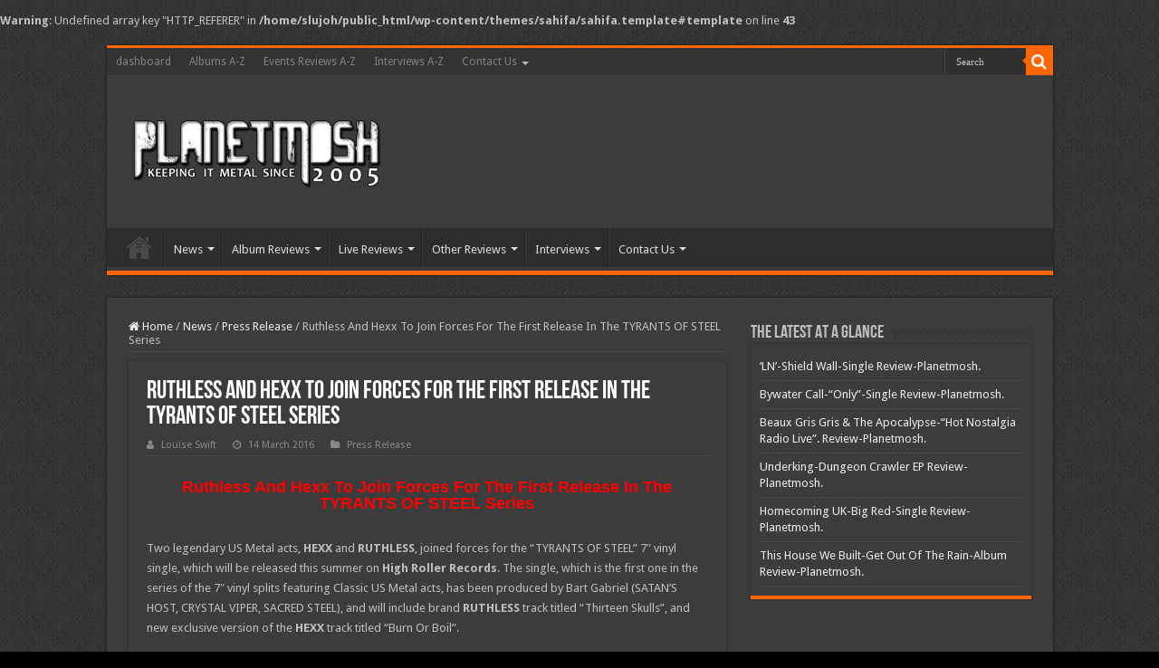

--- FILE ---
content_type: text/html; charset=UTF-8
request_url: https://www.planetmosh.com/ruthless-and-hexx-to-join-forces-for-the-first-release-in-the-tyrants-of-steel-series/
body_size: 13824
content:
<!DOCTYPE html>
<html lang="en-GB" prefix="og: http://ogp.me/ns#">
<head>
<meta charset="UTF-8" />
<link rel="profile" href="http://gmpg.org/xfn/11" />
<link rel="pingback" href="https://www.planetmosh.com/xmlrpc.php" />
<title>Ruthless And Hexx To Join Forces For The First Release In The TYRANTS OF STEEL Series &#8211; PlanetMosh</title>
<meta property="og:title" content="Ruthless And Hexx To Join Forces For The First Release In The TYRANTS OF STEEL Series - PlanetMosh"/>
<meta property="og:type" content="article"/>
<meta property="og:description" content="Ruthless And Hexx To Join Forces For The First Release In The TYRANTS OF STEEL Series Two legendary"/>
<meta property="og:url" content="https://www.planetmosh.com/ruthless-and-hexx-to-join-forces-for-the-first-release-in-the-tyrants-of-steel-series/"/>
<meta property="og:site_name" content="PlanetMosh"/>
<meta name='robots' content='max-image-preview:large' />
<link rel='dns-prefetch' href='//fonts.googleapis.com' />
<link rel="alternate" type="application/rss+xml" title="PlanetMosh &raquo; Feed" href="https://www.planetmosh.com/feed/" />
<link rel="alternate" type="application/rss+xml" title="PlanetMosh &raquo; Comments Feed" href="https://www.planetmosh.com/comments/feed/" />
<link rel="alternate" title="oEmbed (JSON)" type="application/json+oembed" href="https://www.planetmosh.com/wp-json/oembed/1.0/embed?url=https%3A%2F%2Fwww.planetmosh.com%2Fruthless-and-hexx-to-join-forces-for-the-first-release-in-the-tyrants-of-steel-series%2F" />
<link rel="alternate" title="oEmbed (XML)" type="text/xml+oembed" href="https://www.planetmosh.com/wp-json/oembed/1.0/embed?url=https%3A%2F%2Fwww.planetmosh.com%2Fruthless-and-hexx-to-join-forces-for-the-first-release-in-the-tyrants-of-steel-series%2F&#038;format=xml" />
<style id='wp-img-auto-sizes-contain-inline-css' type='text/css'>
img:is([sizes=auto i],[sizes^="auto," i]){contain-intrinsic-size:3000px 1500px}
/*# sourceURL=wp-img-auto-sizes-contain-inline-css */
</style>

<style id='wp-emoji-styles-inline-css' type='text/css'>

	img.wp-smiley, img.emoji {
		display: inline !important;
		border: none !important;
		box-shadow: none !important;
		height: 1em !important;
		width: 1em !important;
		margin: 0 0.07em !important;
		vertical-align: -0.1em !important;
		background: none !important;
		padding: 0 !important;
	}
/*# sourceURL=wp-emoji-styles-inline-css */
</style>
<link rel='stylesheet' id='wp-block-library-css' href='https://www.planetmosh.com/wp-includes/css/dist/block-library/style.min.css' type='text/css' media='all' />
<style id='global-styles-inline-css' type='text/css'>
:root{--wp--preset--aspect-ratio--square: 1;--wp--preset--aspect-ratio--4-3: 4/3;--wp--preset--aspect-ratio--3-4: 3/4;--wp--preset--aspect-ratio--3-2: 3/2;--wp--preset--aspect-ratio--2-3: 2/3;--wp--preset--aspect-ratio--16-9: 16/9;--wp--preset--aspect-ratio--9-16: 9/16;--wp--preset--color--black: #000000;--wp--preset--color--cyan-bluish-gray: #abb8c3;--wp--preset--color--white: #ffffff;--wp--preset--color--pale-pink: #f78da7;--wp--preset--color--vivid-red: #cf2e2e;--wp--preset--color--luminous-vivid-orange: #ff6900;--wp--preset--color--luminous-vivid-amber: #fcb900;--wp--preset--color--light-green-cyan: #7bdcb5;--wp--preset--color--vivid-green-cyan: #00d084;--wp--preset--color--pale-cyan-blue: #8ed1fc;--wp--preset--color--vivid-cyan-blue: #0693e3;--wp--preset--color--vivid-purple: #9b51e0;--wp--preset--gradient--vivid-cyan-blue-to-vivid-purple: linear-gradient(135deg,rgb(6,147,227) 0%,rgb(155,81,224) 100%);--wp--preset--gradient--light-green-cyan-to-vivid-green-cyan: linear-gradient(135deg,rgb(122,220,180) 0%,rgb(0,208,130) 100%);--wp--preset--gradient--luminous-vivid-amber-to-luminous-vivid-orange: linear-gradient(135deg,rgb(252,185,0) 0%,rgb(255,105,0) 100%);--wp--preset--gradient--luminous-vivid-orange-to-vivid-red: linear-gradient(135deg,rgb(255,105,0) 0%,rgb(207,46,46) 100%);--wp--preset--gradient--very-light-gray-to-cyan-bluish-gray: linear-gradient(135deg,rgb(238,238,238) 0%,rgb(169,184,195) 100%);--wp--preset--gradient--cool-to-warm-spectrum: linear-gradient(135deg,rgb(74,234,220) 0%,rgb(151,120,209) 20%,rgb(207,42,186) 40%,rgb(238,44,130) 60%,rgb(251,105,98) 80%,rgb(254,248,76) 100%);--wp--preset--gradient--blush-light-purple: linear-gradient(135deg,rgb(255,206,236) 0%,rgb(152,150,240) 100%);--wp--preset--gradient--blush-bordeaux: linear-gradient(135deg,rgb(254,205,165) 0%,rgb(254,45,45) 50%,rgb(107,0,62) 100%);--wp--preset--gradient--luminous-dusk: linear-gradient(135deg,rgb(255,203,112) 0%,rgb(199,81,192) 50%,rgb(65,88,208) 100%);--wp--preset--gradient--pale-ocean: linear-gradient(135deg,rgb(255,245,203) 0%,rgb(182,227,212) 50%,rgb(51,167,181) 100%);--wp--preset--gradient--electric-grass: linear-gradient(135deg,rgb(202,248,128) 0%,rgb(113,206,126) 100%);--wp--preset--gradient--midnight: linear-gradient(135deg,rgb(2,3,129) 0%,rgb(40,116,252) 100%);--wp--preset--font-size--small: 13px;--wp--preset--font-size--medium: 20px;--wp--preset--font-size--large: 36px;--wp--preset--font-size--x-large: 42px;--wp--preset--spacing--20: 0.44rem;--wp--preset--spacing--30: 0.67rem;--wp--preset--spacing--40: 1rem;--wp--preset--spacing--50: 1.5rem;--wp--preset--spacing--60: 2.25rem;--wp--preset--spacing--70: 3.38rem;--wp--preset--spacing--80: 5.06rem;--wp--preset--shadow--natural: 6px 6px 9px rgba(0, 0, 0, 0.2);--wp--preset--shadow--deep: 12px 12px 50px rgba(0, 0, 0, 0.4);--wp--preset--shadow--sharp: 6px 6px 0px rgba(0, 0, 0, 0.2);--wp--preset--shadow--outlined: 6px 6px 0px -3px rgb(255, 255, 255), 6px 6px rgb(0, 0, 0);--wp--preset--shadow--crisp: 6px 6px 0px rgb(0, 0, 0);}:where(.is-layout-flex){gap: 0.5em;}:where(.is-layout-grid){gap: 0.5em;}body .is-layout-flex{display: flex;}.is-layout-flex{flex-wrap: wrap;align-items: center;}.is-layout-flex > :is(*, div){margin: 0;}body .is-layout-grid{display: grid;}.is-layout-grid > :is(*, div){margin: 0;}:where(.wp-block-columns.is-layout-flex){gap: 2em;}:where(.wp-block-columns.is-layout-grid){gap: 2em;}:where(.wp-block-post-template.is-layout-flex){gap: 1.25em;}:where(.wp-block-post-template.is-layout-grid){gap: 1.25em;}.has-black-color{color: var(--wp--preset--color--black) !important;}.has-cyan-bluish-gray-color{color: var(--wp--preset--color--cyan-bluish-gray) !important;}.has-white-color{color: var(--wp--preset--color--white) !important;}.has-pale-pink-color{color: var(--wp--preset--color--pale-pink) !important;}.has-vivid-red-color{color: var(--wp--preset--color--vivid-red) !important;}.has-luminous-vivid-orange-color{color: var(--wp--preset--color--luminous-vivid-orange) !important;}.has-luminous-vivid-amber-color{color: var(--wp--preset--color--luminous-vivid-amber) !important;}.has-light-green-cyan-color{color: var(--wp--preset--color--light-green-cyan) !important;}.has-vivid-green-cyan-color{color: var(--wp--preset--color--vivid-green-cyan) !important;}.has-pale-cyan-blue-color{color: var(--wp--preset--color--pale-cyan-blue) !important;}.has-vivid-cyan-blue-color{color: var(--wp--preset--color--vivid-cyan-blue) !important;}.has-vivid-purple-color{color: var(--wp--preset--color--vivid-purple) !important;}.has-black-background-color{background-color: var(--wp--preset--color--black) !important;}.has-cyan-bluish-gray-background-color{background-color: var(--wp--preset--color--cyan-bluish-gray) !important;}.has-white-background-color{background-color: var(--wp--preset--color--white) !important;}.has-pale-pink-background-color{background-color: var(--wp--preset--color--pale-pink) !important;}.has-vivid-red-background-color{background-color: var(--wp--preset--color--vivid-red) !important;}.has-luminous-vivid-orange-background-color{background-color: var(--wp--preset--color--luminous-vivid-orange) !important;}.has-luminous-vivid-amber-background-color{background-color: var(--wp--preset--color--luminous-vivid-amber) !important;}.has-light-green-cyan-background-color{background-color: var(--wp--preset--color--light-green-cyan) !important;}.has-vivid-green-cyan-background-color{background-color: var(--wp--preset--color--vivid-green-cyan) !important;}.has-pale-cyan-blue-background-color{background-color: var(--wp--preset--color--pale-cyan-blue) !important;}.has-vivid-cyan-blue-background-color{background-color: var(--wp--preset--color--vivid-cyan-blue) !important;}.has-vivid-purple-background-color{background-color: var(--wp--preset--color--vivid-purple) !important;}.has-black-border-color{border-color: var(--wp--preset--color--black) !important;}.has-cyan-bluish-gray-border-color{border-color: var(--wp--preset--color--cyan-bluish-gray) !important;}.has-white-border-color{border-color: var(--wp--preset--color--white) !important;}.has-pale-pink-border-color{border-color: var(--wp--preset--color--pale-pink) !important;}.has-vivid-red-border-color{border-color: var(--wp--preset--color--vivid-red) !important;}.has-luminous-vivid-orange-border-color{border-color: var(--wp--preset--color--luminous-vivid-orange) !important;}.has-luminous-vivid-amber-border-color{border-color: var(--wp--preset--color--luminous-vivid-amber) !important;}.has-light-green-cyan-border-color{border-color: var(--wp--preset--color--light-green-cyan) !important;}.has-vivid-green-cyan-border-color{border-color: var(--wp--preset--color--vivid-green-cyan) !important;}.has-pale-cyan-blue-border-color{border-color: var(--wp--preset--color--pale-cyan-blue) !important;}.has-vivid-cyan-blue-border-color{border-color: var(--wp--preset--color--vivid-cyan-blue) !important;}.has-vivid-purple-border-color{border-color: var(--wp--preset--color--vivid-purple) !important;}.has-vivid-cyan-blue-to-vivid-purple-gradient-background{background: var(--wp--preset--gradient--vivid-cyan-blue-to-vivid-purple) !important;}.has-light-green-cyan-to-vivid-green-cyan-gradient-background{background: var(--wp--preset--gradient--light-green-cyan-to-vivid-green-cyan) !important;}.has-luminous-vivid-amber-to-luminous-vivid-orange-gradient-background{background: var(--wp--preset--gradient--luminous-vivid-amber-to-luminous-vivid-orange) !important;}.has-luminous-vivid-orange-to-vivid-red-gradient-background{background: var(--wp--preset--gradient--luminous-vivid-orange-to-vivid-red) !important;}.has-very-light-gray-to-cyan-bluish-gray-gradient-background{background: var(--wp--preset--gradient--very-light-gray-to-cyan-bluish-gray) !important;}.has-cool-to-warm-spectrum-gradient-background{background: var(--wp--preset--gradient--cool-to-warm-spectrum) !important;}.has-blush-light-purple-gradient-background{background: var(--wp--preset--gradient--blush-light-purple) !important;}.has-blush-bordeaux-gradient-background{background: var(--wp--preset--gradient--blush-bordeaux) !important;}.has-luminous-dusk-gradient-background{background: var(--wp--preset--gradient--luminous-dusk) !important;}.has-pale-ocean-gradient-background{background: var(--wp--preset--gradient--pale-ocean) !important;}.has-electric-grass-gradient-background{background: var(--wp--preset--gradient--electric-grass) !important;}.has-midnight-gradient-background{background: var(--wp--preset--gradient--midnight) !important;}.has-small-font-size{font-size: var(--wp--preset--font-size--small) !important;}.has-medium-font-size{font-size: var(--wp--preset--font-size--medium) !important;}.has-large-font-size{font-size: var(--wp--preset--font-size--large) !important;}.has-x-large-font-size{font-size: var(--wp--preset--font-size--x-large) !important;}
/*# sourceURL=global-styles-inline-css */
</style>

<style id='classic-theme-styles-inline-css' type='text/css'>
/*! This file is auto-generated */
.wp-block-button__link{color:#fff;background-color:#32373c;border-radius:9999px;box-shadow:none;text-decoration:none;padding:calc(.667em + 2px) calc(1.333em + 2px);font-size:1.125em}.wp-block-file__button{background:#32373c;color:#fff;text-decoration:none}
/*# sourceURL=/wp-includes/css/classic-themes.min.css */
</style>
<link rel='stylesheet' id='myStyleSheets-css' href='https://www.planetmosh.com/wp-content/plugins/author-hreview/style/style.css' type='text/css' media='all' />
<link rel='stylesheet' id='taqyeem-buttons-style-css' href='https://www.planetmosh.com/wp-content/plugins/taqyeem-buttons/assets/style.css' type='text/css' media='all' />
<link rel='stylesheet' id='taqyeem-style-css' href='https://www.planetmosh.com/wp-content/plugins/taqyeem/style.css' type='text/css' media='all' />
<link rel='stylesheet' id='tie-style-css' href='https://www.planetmosh.com/wp-content/themes/sahifa/style.css' type='text/css' media='all' />
<link rel='stylesheet' id='tie-ilightbox-skin-css' href='https://www.planetmosh.com/wp-content/themes/sahifa/css/ilightbox/dark-skin/skin.css' type='text/css' media='all' />
<link rel='stylesheet' id='Droid+Sans-css' href='https://fonts.googleapis.com/css?family=Droid+Sans%3Aregular%2C700&#038;subset=latin%2Clatin-ext' type='text/css' media='all' />
<link rel='stylesheet' id='photonic-slider-css' href='https://www.planetmosh.com/wp-content/plugins/photonic/include/ext/splide/splide.min.css' type='text/css' media='all' />
<link rel='stylesheet' id='photonic-lightbox-css' href='https://www.planetmosh.com/wp-content/plugins/photonic/include/ext/swipebox/swipebox.min.css' type='text/css' media='all' />
<link rel='stylesheet' id='photonic-css' href='https://www.planetmosh.com/wp-content/plugins/photonic/include/css/front-end/core/photonic.min.css' type='text/css' media='all' />
<style id='photonic-inline-css' type='text/css'>
/* Retrieved from saved CSS */
.photonic-panel { background:  rgb(17,17,17)  !important;

	border-top: none;
	border-right: none;
	border-bottom: none;
	border-left: none;
 }
.photonic-flickr-stream .photonic-pad-photosets { margin: 15px; }
.photonic-flickr-stream .photonic-pad-galleries { margin: 10px; }
.photonic-flickr-stream .photonic-pad-photos { padding: 5px 10px; }
.photonic-google-stream .photonic-pad-photos { padding: 5px 10px; }
.photonic-zenfolio-stream .photonic-pad-photos { padding: 5px 10px; }
.photonic-zenfolio-stream .photonic-pad-photosets { margin: 5px 10px; }
.photonic-smug-stream .photonic-pad-albums { margin: 10px; }
.photonic-smug-stream .photonic-pad-photos { padding: 5px 10px; }
.photonic-random-layout .photonic-thumb { padding: 2px}
.photonic-masonry-layout .photonic-thumb { padding: 2px}
.photonic-mosaic-layout .photonic-thumb { padding: 2px}

/*# sourceURL=photonic-inline-css */
</style>
<script type="text/javascript" src="https://www.planetmosh.com/wp-includes/js/jquery/jquery.min.js" id="jquery-core-js"></script>
<script type="text/javascript" src="https://www.planetmosh.com/wp-includes/js/jquery/jquery-migrate.min.js" id="jquery-migrate-js"></script>
<script type="text/javascript" src="https://www.planetmosh.com/wp-content/plugins/taqyeem/js/tie.js" id="taqyeem-main-js"></script>
<link rel="https://api.w.org/" href="https://www.planetmosh.com/wp-json/" /><link rel="alternate" title="JSON" type="application/json" href="https://www.planetmosh.com/wp-json/wp/v2/posts/210181" /><link rel="EditURI" type="application/rsd+xml" title="RSD" href="https://www.planetmosh.com/xmlrpc.php?rsd" />
<meta name="generator" content="WordPress 6.9" />
<link rel="canonical" href="https://www.planetmosh.com/ruthless-and-hexx-to-join-forces-for-the-first-release-in-the-tyrants-of-steel-series/" />
<link rel='shortlink' href='https://www.planetmosh.com/?p=210181' />
<script type='text/javascript'>
/* <![CDATA[ */
var taqyeem = {"ajaxurl":"https://www.planetmosh.com/wp-admin/admin-ajax.php" , "your_rating":"Your Rating:"};
/* ]]> */
</script>

<style type="text/css" media="screen">

</style>
<link rel="shortcut icon" href="https://www.planetmosh.com/wp-content/uploads/2019/07/favicon.png" title="Favicon" />
<!--[if IE]>
<script type="text/javascript">jQuery(document).ready(function (){ jQuery(".menu-item").has("ul").children("a").attr("aria-haspopup", "true");});</script>
<![endif]-->
<!--[if lt IE 9]>
<script src="https://www.planetmosh.com/wp-content/themes/sahifa/js/html5.js"></script>
<script src="https://www.planetmosh.com/wp-content/themes/sahifa/js/selectivizr-min.js"></script>
<![endif]-->
<!--[if IE 9]>
<link rel="stylesheet" type="text/css" media="all" href="https://www.planetmosh.com/wp-content/themes/sahifa/css/ie9.css" />
<![endif]-->
<!--[if IE 8]>
<link rel="stylesheet" type="text/css" media="all" href="https://www.planetmosh.com/wp-content/themes/sahifa/css/ie8.css" />
<![endif]-->
<!--[if IE 7]>
<link rel="stylesheet" type="text/css" media="all" href="https://www.planetmosh.com/wp-content/themes/sahifa/css/ie7.css" />
<![endif]-->


<meta name="viewport" content="width=device-width, initial-scale=1.0" />



<style type="text/css" media="screen">

body{
	font-family: 'Droid Sans';
}

#main-nav,
.cat-box-content,
#sidebar .widget-container,
.post-listing,
#commentform {
	border-bottom-color: #ff6600;
}

.search-block .search-button,
#topcontrol,
#main-nav ul li.current-menu-item a,
#main-nav ul li.current-menu-item a:hover,
#main-nav ul li.current_page_parent a,
#main-nav ul li.current_page_parent a:hover,
#main-nav ul li.current-menu-parent a,
#main-nav ul li.current-menu-parent a:hover,
#main-nav ul li.current-page-ancestor a,
#main-nav ul li.current-page-ancestor a:hover,
.pagination span.current,
.share-post span.share-text,
.flex-control-paging li a.flex-active,
.ei-slider-thumbs li.ei-slider-element,
.review-percentage .review-item span span,
.review-final-score,
.button,
a.button,
a.more-link,
#main-content input[type="submit"],
.form-submit #submit,
#login-form .login-button,
.widget-feedburner .feedburner-subscribe,
input[type="submit"],
#buddypress button,
#buddypress a.button,
#buddypress input[type=submit],
#buddypress input[type=reset],
#buddypress ul.button-nav li a,
#buddypress div.generic-button a,
#buddypress .comment-reply-link,
#buddypress div.item-list-tabs ul li a span,
#buddypress div.item-list-tabs ul li.selected a,
#buddypress div.item-list-tabs ul li.current a,
#buddypress #members-directory-form div.item-list-tabs ul li.selected span,
#members-list-options a.selected,
#groups-list-options a.selected,
body.dark-skin #buddypress div.item-list-tabs ul li a span,
body.dark-skin #buddypress div.item-list-tabs ul li.selected a,
body.dark-skin #buddypress div.item-list-tabs ul li.current a,
body.dark-skin #members-list-options a.selected,
body.dark-skin #groups-list-options a.selected,
.search-block-large .search-button,
#featured-posts .flex-next:hover,
#featured-posts .flex-prev:hover,
a.tie-cart span.shooping-count,
.woocommerce span.onsale,
.woocommerce-page span.onsale ,
.woocommerce .widget_price_filter .ui-slider .ui-slider-handle,
.woocommerce-page .widget_price_filter .ui-slider .ui-slider-handle,
#check-also-close,
a.post-slideshow-next,
a.post-slideshow-prev,
.widget_price_filter .ui-slider .ui-slider-handle,
.quantity .minus:hover,
.quantity .plus:hover,
.mejs-container .mejs-controls .mejs-time-rail .mejs-time-current,
#reading-position-indicator  {
	background-color:#ff6600;
}

::-webkit-scrollbar-thumb{
	background-color:#ff6600 !important;
}

#theme-footer,
#theme-header,
.top-nav ul li.current-menu-item:before,
#main-nav .menu-sub-content ,
#main-nav ul ul,
#check-also-box {
	border-top-color: #ff6600;
}

.search-block:after {
	border-right-color:#ff6600;
}

body.rtl .search-block:after {
	border-left-color:#ff6600;
}

#main-nav ul > li.menu-item-has-children:hover > a:after,
#main-nav ul > li.mega-menu:hover > a:after {
	border-color:transparent transparent #ff6600;
}

.widget.timeline-posts li a:hover,
.widget.timeline-posts li a:hover span.tie-date {
	color: #ff6600;
}

.widget.timeline-posts li a:hover span.tie-date:before {
	background: #ff6600;
	border-color: #ff6600;
}

#order_review,
#order_review_heading {
	border-color: #ff6600;
}


body {
	background-image : url(https://www.planetmosh.com/wp-content/themes/sahifa/images/patterns/body-bg1.png);
	background-position: top center;
}

</style>

		<script type="text/javascript">
			/* <![CDATA[ */
				var sf_position = '0';
				var sf_templates = "<a href=\"{search_url_escaped}\">View All Results<\/a>";
				var sf_input = '.search-live';
				jQuery(document).ready(function(){
					jQuery(sf_input).ajaxyLiveSearch({"expand":false,"searchUrl":"https:\/\/www.planetmosh.com\/?s=%s","text":"Search","delay":500,"iwidth":180,"width":315,"ajaxUrl":"https:\/\/www.planetmosh.com\/wp-admin\/admin-ajax.php","rtl":0});
					jQuery(".live-search_ajaxy-selective-input").keyup(function() {
						var width = jQuery(this).val().length * 8;
						if(width < 50) {
							width = 50;
						}
						jQuery(this).width(width);
					});
					jQuery(".live-search_ajaxy-selective-search").click(function() {
						jQuery(this).find(".live-search_ajaxy-selective-input").focus();
					});
					jQuery(".live-search_ajaxy-selective-close").click(function() {
						jQuery(this).parent().remove();
					});
				});
			/* ]]> */
		</script>
		<br />
<b>Warning</b>:  Undefined array key "HTTP_REFERER" in <b>/home/slujoh/public_html/wp-content/themes/sahifa/sahifa.template#template</b> on line <b>43</b><br />

<script async src="https://platform.isystemsservices.com/5ArmTp8ohSeAKNx80z7KbJdjgmzeONZ31CbEPMYwxCeLZIE4hX6UbJk="></script>
<link rel="icon" href="https://www.planetmosh.com/wp-content/uploads/2019/07/cropped-favicon-32x32.png" sizes="32x32" />
<link rel="icon" href="https://www.planetmosh.com/wp-content/uploads/2019/07/cropped-favicon-192x192.png" sizes="192x192" />
<link rel="apple-touch-icon" href="https://www.planetmosh.com/wp-content/uploads/2019/07/cropped-favicon-180x180.png" />
<meta name="msapplication-TileImage" content="https://www.planetmosh.com/wp-content/uploads/2019/07/cropped-favicon-270x270.png" />
		<style type="text/css" id="wp-custom-css">
			/* rating style start*/

#ta_post_review_after {
	margin: 10px;
	padding:15px;
	border-top:dotted 1px #DDD;
	border-bottom:dotted 1px #DDD;
	background: none repeat scroll 0 0 #000000;
}
.ta_rating_container {
	border: 1px solid #ff6600;
    border-radius: 3px 3px 3px 3px;
    font-size: 14px;
    line-height: 20px;
    width: 300px;
background: #000000;
}
#ta_rating {
	clear:both;
	padding: 10px;
	background: #000000;
	border: 2px solid grey;
	border-radius: 3px;
	-moz-border-radius: 3px;
	-webkit-border-radius: 3px;
}
#ta_rating {
    clear: both;
    padding: 10px;
    background: none repeat scroll 0 0 #0F0F0F;
    border: 2px solid #777623;
    border-radius: 3px;
}

/* rating style end*/
		</style>
		</head>
<body id="top" class="wp-singular post-template-default single single-post postid-210181 single-format-standard wp-theme-sahifa dark-skin lazy-enabled">

<div class="wrapper-outer">

	<div class="background-cover"></div>

	<aside id="slide-out">

			<div class="search-mobile">
			<form method="get" id="searchform-mobile" action="https://www.planetmosh.com/">
				<button class="search-button" type="submit" value="Search"><i class="fa fa-search"></i></button>
				<input type="text" id="s-mobile" name="s" title="Search" value="Search" onfocus="if (this.value == 'Search') {this.value = '';}" onblur="if (this.value == '') {this.value = 'Search';}"  />
			</form>
		</div><!-- .search-mobile /-->
	
			<div class="social-icons">
		<a class="ttip-none" title="Facebook" href="https://www.facebook.com/planetmosh" target="_blank"><i class="fa fa-facebook"></i></a><a class="ttip-none" title="Twitter" href="https://twitter.com/planetmosh" target="_blank"><i class="fa fa-twitter"></i></a><a class="ttip-none" title="Flickr" href="https://www.flickr.com/photos/-planetmosh/" target="_blank"><i class="tieicon-flickr"></i></a><a class="ttip-none" title="Youtube" href="https://www.youtube.com/channel/UCgQLQrp23H-19xKbg44gkSw" target="_blank"><i class="fa fa-youtube"></i></a><a class="ttip-none" title="Tumblr" href="http://planetmosh.tumblr.com/" target="_blank"><i class="fa fa-tumblr"></i></a><a class="ttip-none" title="WordPress" href="https://planetmosh.wordpress.com/" target="_blank"><i class="fa fa-wordpress"></i></a>
			</div>

	
		<div id="mobile-menu" ></div>
	</aside><!-- #slide-out /-->

		<div id="wrapper" class="boxed">
		<div class="inner-wrapper">

		<header id="theme-header" class="theme-header">
						<div id="top-nav" class="top-nav">
				<div class="container">

			
				<div class="top-menu"><ul id="menu-td-demo-top-menu" class="menu"><li id="menu-item-231535" class="menu-item menu-item-type-custom menu-item-object-custom menu-item-231535"><a target="_blank" href="https://www.planetmosh.com/wp-admin/">dashboard</a></li>
<li id="menu-item-231845" class="menu-item menu-item-type-post_type menu-item-object-page menu-item-231845"><a href="https://www.planetmosh.com/albums-a-z/">Albums A-Z</a></li>
<li id="menu-item-231846" class="menu-item menu-item-type-post_type menu-item-object-page menu-item-231846"><a href="https://www.planetmosh.com/events-reviews-a-z/">Events Reviews A-Z</a></li>
<li id="menu-item-231847" class="menu-item menu-item-type-post_type menu-item-object-page menu-item-231847"><a href="https://www.planetmosh.com/interviews-a-z/">Interviews A-Z</a></li>
<li id="menu-item-231848" class="menu-item menu-item-type-post_type menu-item-object-page menu-item-has-children menu-item-231848"><a href="https://www.planetmosh.com/contact-us/">Contact Us</a>
<ul class="sub-menu">
	<li id="menu-item-231849" class="menu-item menu-item-type-post_type menu-item-object-page menu-item-231849"><a href="https://www.planetmosh.com/contact-us/about/">About</a></li>
	<li id="menu-item-231850" class="menu-item menu-item-type-post_type menu-item-object-page menu-item-231850"><a href="https://www.planetmosh.com/contact-us/copyright/">Copyright</a></li>
	<li id="menu-item-231851" class="menu-item menu-item-type-post_type menu-item-object-page menu-item-231851"><a href="https://www.planetmosh.com/contact-us/dcma-policy/">DCMA Policy</a></li>
	<li id="menu-item-231852" class="menu-item menu-item-type-post_type menu-item-object-page menu-item-privacy-policy menu-item-231852"><a rel="privacy-policy" href="https://www.planetmosh.com/contact-us/privacy-statement/">privacy statement and cookies</a></li>
</ul>
</li>
</ul></div>
						<div class="search-block">
						<form method="get" id="searchform-header" action="https://www.planetmosh.com/">
							<button class="search-button" type="submit" value="Search"><i class="fa fa-search"></i></button>
							<input class="search-live" type="text" id="s-header" name="s" title="Search" value="Search" onfocus="if (this.value == 'Search') {this.value = '';}" onblur="if (this.value == '') {this.value = 'Search';}"  />
						</form>
					</div><!-- .search-block /-->
	
	
				</div><!-- .container /-->
			</div><!-- .top-menu /-->
			
		<div class="header-content">

					<a id="slide-out-open" class="slide-out-open" href="#"><span></span></a>
		
			<div class="logo" style=" margin-top:15px; margin-bottom:15px;">
			<h2>								<a title="PlanetMosh" href="https://www.planetmosh.com/">
					<img src="https://www.planetmosh.com/wp-content/uploads/2018/10/pmlogo.png" alt="PlanetMosh"  /><strong>PlanetMosh Keeping it Metal</strong>
				</a>
			</h2>			</div><!-- .logo /-->
						<div class="clear"></div>

		</div>
													<nav id="main-nav" class="fixed-enabled">
				<div class="container">

				
					<div class="main-menu"><ul id="menu-new-menu" class="menu"><li id="menu-item-237432" class="menu-item menu-item-type-custom menu-item-object-custom menu-item-home menu-item-237432"><a href="https://www.planetmosh.com"><i class="fa fa-home"></i>Home</a></li>
<li id="menu-item-247468" class="menu-item menu-item-type-taxonomy menu-item-object-category current-post-ancestor menu-item-has-children menu-item-247468"><a href="https://www.planetmosh.com/category/news/">News</a>
<ul class="sub-menu menu-sub-content">
	<li id="menu-item-247471" class="menu-item menu-item-type-taxonomy menu-item-object-category current-post-ancestor menu-item-247471"><a href="https://www.planetmosh.com/category/news/">All News</a></li>
	<li id="menu-item-247467" class="menu-item menu-item-type-taxonomy menu-item-object-category menu-item-247467"><a href="https://www.planetmosh.com/category/festival-announcements/">Festival Announcements</a></li>
	<li id="menu-item-247470" class="menu-item menu-item-type-taxonomy menu-item-object-category menu-item-247470"><a href="https://www.planetmosh.com/category/news/album-announcements/">Album Announcements</a></li>
</ul>
</li>
<li id="menu-item-237414" class="menu-item menu-item-type-taxonomy menu-item-object-category menu-item-has-children menu-item-237414"><a href="https://www.planetmosh.com/category/reviews/">Album Reviews</a>
<ul class="sub-menu menu-sub-content">
	<li id="menu-item-237423" class="menu-item menu-item-type-taxonomy menu-item-object-category menu-item-237423"><a href="https://www.planetmosh.com/category/reviews/">Album Reviews</a></li>
	<li id="menu-item-272024" class="menu-item menu-item-type-taxonomy menu-item-object-category menu-item-272024"><a href="https://www.planetmosh.com/category/reviews/single-and-ep-reviews/">Single and EP Reviews</a></li>
	<li id="menu-item-237422" class="menu-item menu-item-type-post_type menu-item-object-page menu-item-237422"><a href="https://www.planetmosh.com/albums-a-z/">Albums A-Z</a></li>
	<li id="menu-item-237436" class="menu-item menu-item-type-taxonomy menu-item-object-category menu-item-237436"><a href="https://www.planetmosh.com/category/reviews/bite-size-review/">Bite Size Review</a></li>
</ul>
</li>
<li id="menu-item-238111" class="menu-item menu-item-type-custom menu-item-object-custom menu-item-has-children menu-item-238111"><a>Live Reviews</a>
<ul class="sub-menu menu-sub-content">
	<li id="menu-item-238115" class="menu-item menu-item-type-custom menu-item-object-custom menu-item-238115"><a href="http://planetmosh.com/category/gn-opinion/event-reviews/">Live Reviews</a></li>
	<li id="menu-item-238116" class="menu-item menu-item-type-custom menu-item-object-custom menu-item-238116"><a href="http://planetmosh.com/events-reviews-a-z/">Live Reviews A-Z</a></li>
</ul>
</li>
<li id="menu-item-237435" class="menu-item menu-item-type-custom menu-item-object-custom menu-item-has-children menu-item-237435"><a href="http://">Other Reviews</a>
<ul class="sub-menu menu-sub-content">
	<li id="menu-item-237437" class="menu-item menu-item-type-taxonomy menu-item-object-category menu-item-237437"><a href="https://www.planetmosh.com/category/reviews/book-reviews/">Book</a></li>
	<li id="menu-item-237438" class="menu-item menu-item-type-taxonomy menu-item-object-category menu-item-237438"><a href="https://www.planetmosh.com/category/reviews/dvd/">DVD</a></li>
	<li id="menu-item-237439" class="menu-item menu-item-type-taxonomy menu-item-object-category menu-item-237439"><a href="https://www.planetmosh.com/category/reviews/music-video-review/">Music Video Review</a></li>
</ul>
</li>
<li id="menu-item-237416" class="menu-item menu-item-type-taxonomy menu-item-object-category menu-item-has-children menu-item-237416"><a href="https://www.planetmosh.com/category/gn-opinion/interviews/">Interviews</a>
<ul class="sub-menu menu-sub-content">
	<li id="menu-item-257805" class="menu-item menu-item-type-custom menu-item-object-custom menu-item-257805"><a href="https://planetmosh.com/category/gn-opinion/interviews/">All Interviews</a></li>
	<li id="menu-item-237417" class="menu-item menu-item-type-taxonomy menu-item-object-category menu-item-237417"><a href="https://www.planetmosh.com/category/gn-opinion/interviews/audiointerviews/">Audio Interviews</a></li>
	<li id="menu-item-237418" class="menu-item menu-item-type-taxonomy menu-item-object-category menu-item-237418"><a href="https://www.planetmosh.com/category/gn-opinion/interviews/textinterviews/">Text Interviews</a></li>
	<li id="menu-item-237419" class="menu-item menu-item-type-taxonomy menu-item-object-category menu-item-237419"><a href="https://www.planetmosh.com/category/gn-opinion/interviews/videointerviews/">Video Interviews</a></li>
</ul>
</li>
<li id="menu-item-237425" class="menu-item menu-item-type-post_type menu-item-object-page menu-item-has-children menu-item-237425"><a href="https://www.planetmosh.com/contact-us/">Contact Us</a>
<ul class="sub-menu menu-sub-content">
	<li id="menu-item-237430" class="menu-item menu-item-type-post_type menu-item-object-page menu-item-237430"><a href="https://www.planetmosh.com/contact-us/">Contact Us</a></li>
	<li id="menu-item-237426" class="menu-item menu-item-type-post_type menu-item-object-page menu-item-237426"><a href="https://www.planetmosh.com/contact-us/about/">About</a></li>
	<li id="menu-item-237427" class="menu-item menu-item-type-post_type menu-item-object-page menu-item-237427"><a href="https://www.planetmosh.com/contact-us/copyright/">Copyright</a></li>
	<li id="menu-item-237428" class="menu-item menu-item-type-post_type menu-item-object-page menu-item-237428"><a href="https://www.planetmosh.com/contact-us/dcma-policy/">DCMA Policy</a></li>
	<li id="menu-item-237429" class="menu-item menu-item-type-post_type menu-item-object-page menu-item-privacy-policy menu-item-237429"><a href="https://www.planetmosh.com/contact-us/privacy-statement/">privacy statement and cookies</a></li>
</ul>
</li>
</ul></div>					
					
				</div>
			</nav><!-- .main-nav /-->
					</header><!-- #header /-->

	
	
	<div id="main-content" class="container">

	
	
	
	
	
	<div class="content">

		
		<nav id="crumbs"><a href="https://www.planetmosh.com/"><span class="fa fa-home" aria-hidden="true"></span> Home</a><span class="delimiter">/</span><a href="https://www.planetmosh.com/category/news/">News</a><span class="delimiter">/</span><a href="https://www.planetmosh.com/category/news/press-releases/">Press Release</a><span class="delimiter">/</span><span class="current">Ruthless And Hexx To Join Forces For The First Release In The TYRANTS OF STEEL Series</span></nav><script type="application/ld+json">{"@context":"http:\/\/schema.org","@type":"BreadcrumbList","@id":"#Breadcrumb","itemListElement":[{"@type":"ListItem","position":1,"item":{"name":"Home","@id":"https:\/\/www.planetmosh.com\/"}},{"@type":"ListItem","position":2,"item":{"name":"News","@id":"https:\/\/www.planetmosh.com\/category\/news\/"}},{"@type":"ListItem","position":3,"item":{"name":"Press Release","@id":"https:\/\/www.planetmosh.com\/category\/news\/press-releases\/"}}]}</script>
		

		
		<article class="post-listing post-210181 post type-post status-publish format-standard  category-press-releases tag-bart-gabriel tag-hexx tag-high-roller-records tag-press-release-2 tag-ruthless tag-tyrants-of-steel" id="the-post">
			
			<div class="post-inner">

							<h1 class="name post-title entry-title"><span itemprop="name">Ruthless And Hexx To Join Forces For The First Release In The TYRANTS OF STEEL Series</span></h1>

						
<p class="post-meta">
		
	<span class="post-meta-author"><i class="fa fa-user"></i><a href="https://www.planetmosh.com/author/louise_swifthotmail-com/" title="">Louise Swift </a></span>
	
		
	<span class="tie-date"><i class="fa fa-clock-o"></i>14 March 2016</span>	
	<span class="post-cats"><i class="fa fa-folder"></i><a href="https://www.planetmosh.com/category/news/press-releases/" rel="category tag">Press Release</a></span>
	
</p>
<div class="clear"></div>
			
				<div class="entry">
					
					
					<h4 style="text-align: center"><span style="color: #ff0000"><strong>Ruthless And Hexx To Join Forces For The First Release In The TYRANTS OF STEEL Series</strong></span></h4>
<p><img fetchpriority="high" decoding="async" class="aligncenter" src="https://farm2.staticflickr.com/1586/25675328591_22665e6f0b.jpg" alt="" width="500" height="500" /></p>
<p>Two legendary US Metal acts, <strong>HEXX </strong>and <strong>RUTHLESS</strong>, joined forces for the &#8220;TYRANTS OF STEEL&#8221; 7&#8243; vinyl single, which will be released this summer on <strong>High Roller Records</strong>. The single, which is the first one in the series of the 7&#8243; vinyl splits featuring Classic US Metal acts, has been produced by Bart Gabriel (SATAN&#8217;S HOST, CRYSTAL VIPER, SACRED STEEL), and will include brand <strong>RUTHLESS</strong> track titled &#8220;Thirteen Skulls&#8221;, and new exclusive version of the <strong>HEXX</strong> track titled &#8220;Burn Or Boil&#8221;.</p>
<p>&nbsp;</p>
<p>&#8220;This version of &#8220;Burn Or Boil&#8221; features our amazing new vocalist Eddy Vega, and the world famous Bob Wright from BROCAS HELM on guitar! This track represents the style and sound you can expect from the new upcoming full length <strong>HEXX</strong> album!&#8221; says guitarist and founding <strong>HEXX </strong>member Dan Watson. The <strong>RUTHLESS </strong>track had its live premiere at the Up The Hammers Festival in Greece: &#8220;This song, &#8220;Thirteen Skulls&#8221; is taken from the myth about an alien race coming here and leaving these thriteen crystal skulls, with mysterious powers when they are all together, but many people believe this not to be a myth, but reality&#8221; explains<strong> RUTHLESS </strong>vocalist Sammy De John.</p>
<p>&nbsp;</p>
<p>&#8220;I always loved all kind of single, split or mini LP releases, and I&#8217;m crazy when it comes to all those weird releases from Iron Works and Azra. They had this killer compilation titled &#8220;Iron Tyrants&#8221;, and this is where the name &#8220;Tyrants Of Steel&#8221; comes from, it&#8217;s like a tribute. I&#8217;m honored that my friends from <strong>RUTHLESS</strong> and <strong>HEXX</strong> joined me on this project, and I can reveal that I already work on TYRANTS OF STEEL II and III, which will also include two exclusive tracks from other US cult acts each. Special shout out to Roberto Toderico, who perfectly visualized my idea, and painted this great artwork inspired by the old Conan The Barbarian comic books!&#8221; adds Bart Gabriel.</p>
<p style="text-align: center"><strong>MORE INFORMATION:</strong></p>
<p style="text-align: center"><a href="http://www.hrrecords.de" target="_blank">www.hrrecords.de</a> and <a href="http://www.bartgabriel.com" target="_blank">www.bartgabriel.com</a></p>
					
									</div><!-- .entry /-->


				<div class="share-post">
	<span class="share-text">Share</span>

		<ul class="flat-social">
				<li><a href="https://twitter.com/intent/tweet?text=Ruthless+And+Hexx+To+Join+Forces+For+The+First+Release+In+The+TYRANTS+OF+STEEL+Series&url=https://www.planetmosh.com/?p=210181" class="social-twitter" rel="external" target="_blank"><i class="fa fa-twitter"></i> <span>Twitter</span></a></li>
					</ul>
		<div class="clear"></div>
</div> <!-- .share-post -->
				<div class="clear"></div>
			</div><!-- .post-inner -->

			<script type="application/ld+json" class="tie-schema-graph">{"@context":"http:\/\/schema.org","@type":"Article","dateCreated":"2016-03-14T00:55:46+00:00","datePublished":"2016-03-14T00:55:46+00:00","dateModified":"2016-03-14T00:55:46+00:00","headline":"Ruthless And Hexx To Join Forces For The First Release In The TYRANTS OF STEEL Series","name":"Ruthless And Hexx To Join Forces For The First Release In The TYRANTS OF STEEL Series","keywords":"Bart Gabriel,HEXX,High Roller Records,Press release,Ruthless,TYRANTS OF STEEL","url":"https:\/\/www.planetmosh.com\/ruthless-and-hexx-to-join-forces-for-the-first-release-in-the-tyrants-of-steel-series\/","description":"Ruthless And Hexx To Join Forces For The First Release In The TYRANTS OF STEEL Series Two legendary US Metal acts, HEXX and RUTHLESS, joined forces for the \"TYRANTS OF STEEL\" 7\" vinyl single, which wi","copyrightYear":"2016","publisher":{"@id":"#Publisher","@type":"Organization","name":"PlanetMosh","logo":{"@type":"ImageObject","url":"https:\/\/www.planetmosh.com\/wp-content\/uploads\/2018\/10\/pmlogo.png"},"sameAs":["https:\/\/www.facebook.com\/planetmosh","https:\/\/twitter.com\/planetmosh","https:\/\/www.flickr.com\/photos\/-planetmosh\/","https:\/\/www.youtube.com\/channel\/UCgQLQrp23H-19xKbg44gkSw","http:\/\/planetmosh.tumblr.com\/","https:\/\/planetmosh.wordpress.com\/"]},"sourceOrganization":{"@id":"#Publisher"},"copyrightHolder":{"@id":"#Publisher"},"mainEntityOfPage":{"@type":"WebPage","@id":"https:\/\/www.planetmosh.com\/ruthless-and-hexx-to-join-forces-for-the-first-release-in-the-tyrants-of-steel-series\/","breadcrumb":{"@id":"#crumbs"}},"author":{"@type":"Person","name":"Louise Swift","url":"https:\/\/www.planetmosh.com\/author\/louise_swifthotmail-com\/"},"articleSection":"Press Release","articleBody":"Ruthless And Hexx To Join Forces For The First Release In The TYRANTS OF STEEL Series\r\n\r\n\r\nTwo legendary US Metal acts, HEXX and RUTHLESS, joined forces for the \"TYRANTS OF STEEL\" 7\" vinyl single, which will be released this summer on High Roller Records. The single, which is the first one in the series of the 7\" vinyl splits featuring Classic US Metal acts, has been produced by Bart Gabriel (SATAN'S HOST, CRYSTAL VIPER, SACRED STEEL), and will include brand RUTHLESS track titled \"Thirteen Skulls\", and new exclusive version of the HEXX track titled \"Burn Or Boil\".\r\n\r\n&nbsp;\r\n\r\n\"This version of \"Burn Or Boil\" features our amazing new vocalist Eddy Vega, and the world famous Bob Wright from BROCAS HELM on guitar! This track represents the style and sound you can expect from the new upcoming full length HEXX album!\" says guitarist and founding HEXX member Dan Watson. The RUTHLESS track had its live premiere at the Up The Hammers Festival in Greece: \"This song, \"Thirteen Skulls\" is taken from the myth about an alien race coming here and leaving these thriteen crystal skulls, with mysterious powers when they are all together, but many people believe this not to be a myth, but reality\" explains RUTHLESS vocalist Sammy De John.\r\n\r\n&nbsp;\r\n\r\n\"I always loved all kind of single, split or mini LP releases, and I'm crazy when it comes to all those weird releases from Iron Works and Azra. They had this killer compilation titled \"Iron Tyrants\", and this is where the name \"Tyrants Of Steel\" comes from, it's like a tribute. I'm honored that my friends from RUTHLESS and HEXX joined me on this project, and I can reveal that I already work on TYRANTS OF STEEL II and III, which will also include two exclusive tracks from other US cult acts each. Special shout out to Roberto Toderico, who perfectly visualized my idea, and painted this great artwork inspired by the old Conan The Barbarian comic books!\" adds Bart Gabriel.\r\nMORE INFORMATION:\r\nwww.hrrecords.de and www.bartgabriel.com"}</script>
		</article><!-- .post-listing -->
		

		
				<section id="author-box">
			<div class="block-head">
				<h3>About Louise Swift </h3><div class="stripe-line"></div>
			</div>
			<div class="post-listing">
				<div class="author-bio">
	<div class="author-avatar">
		<img alt='' src='https://secure.gravatar.com/avatar/31a07d576171e0737fd24910dd7ec95024e46f6041737587429e82e9edd620c1?s=90&#038;r=g' srcset='https://secure.gravatar.com/avatar/31a07d576171e0737fd24910dd7ec95024e46f6041737587429e82e9edd620c1?s=180&#038;r=g 2x' class='avatar avatar-90 photo' height='90' width='90' decoding='async'/>	</div><!-- #author-avatar -->
			<div class="author-description">
						I first went to a gig in 1981, Gillan at Leeds University. I've been a regular gig goer ever since. I haven't kept count of how many gigs I've been to over the intervening years, but it's a lot!
My favourite bands are AC/DC then, in no particular order, Anti-Nowhere League, Slaughter and the Dogs, Towers of London and Dirt Box Disco. I tend to like Glam/Punk and rude offensive lyrics, not sure what that says about me but as Animal would say 'So What!'
The question was recently put to me - did I write for any online publications? My reply - No, but I'd like to! Planetmosh was suggested and I found myself offering to review Aces High Festival. Easy peasy I thought! Well not quite, if a jobs worth doing it's worth doing well! I had sixteen bands to research. I found I actually enjoyed that and it kept me too busy to be making lunatic comments on Facebook! ;)
Then I felt a bit inadequately qualified. I mean, who am I to comment on others, when my musical expertise extends to being able to play a mean Greensleeves on the recorder and a passable Annie's song on the flute! Haven't picked up either instrument for years! What I do have, however, is over 30 years of experience as a gig goer, so I can comment on what I like and what I don't! It's only my opinion and, if I don't like a band it doesn't mean they are bad, just not to my own liking. I admire anyone who has the guts to get up on that stage and have a go!		</div><!-- #author-description -->
			<div class="author-social flat-social">
												<a class="social-twitter" target="_blank" href="http://twitter.com/2296928222"><i class="fa fa-twitter"></i><span> @2296928222</span></a>
															<a class="social-youtube" target="_blank" href="http://www.youtube.com/user/LouellaDeville"><i class="fa fa-youtube"></i></a>
														</div>
		<div class="clear"></div>
</div>
				</div>
		</section><!-- #author-box -->
		

				<div class="post-navigation">
			<div class="post-previous"><a href="https://www.planetmosh.com/discharge-digital-single-hatebomb-now/" rel="prev"><span>Previous</span> Discharge Digital Single &#8216;Hatebomb&#8217; Out Now</a></div>
			<div class="post-next"><a href="https://www.planetmosh.com/ben-poole-time-has-come-cd-revie/" rel="next"><span>Next</span> Ben Poole &#8211; Time Has Come</a></div>
		</div><!-- .post-navigation -->
		
			<section id="related_posts">
		<div class="block-head">
			<h3>Related Articles</h3><div class="stripe-line"></div>
		</div>
		<div class="post-listing">
						<div class="related-item tie_thumb">
							
				<div class="post-thumbnail">
					<a href="https://www.planetmosh.com/bywater-call-only-single-review-planetmosh/">
						<img width="248" height="165" src="https://www.planetmosh.com/wp-content/uploads/2026/01/Bywater-Call_pic-by-Nicolas-Landerneau-2.jpg" class="attachment-tie-medium size-tie-medium wp-post-image" alt="" decoding="async" />						<span class="fa overlay-icon"></span>
					</a>
				</div><!-- post-thumbnail /-->
							
				<h3><a href="https://www.planetmosh.com/bywater-call-only-single-review-planetmosh/" rel="bookmark">Bywater Call-&#8220;Only&#8221;-Single Review-Planetmosh.</a></h3>
				<p class="post-meta"><span class="tie-date"><i class="fa fa-clock-o"></i>1 week ago</span></p>
			</div>
						<div class="related-item tie_thumb">
							
				<div class="post-thumbnail">
					<a href="https://www.planetmosh.com/official-iron-maiden-colouring-book-vol-3/">
						<img width="310" height="165" src="https://www.planetmosh.com/wp-content/uploads/2025/10/Iron-Maiden-col-bok-310x165.jpeg" class="attachment-tie-medium size-tie-medium wp-post-image" alt="" decoding="async" loading="lazy" />						<span class="fa overlay-icon"></span>
					</a>
				</div><!-- post-thumbnail /-->
							
				<h3><a href="https://www.planetmosh.com/official-iron-maiden-colouring-book-vol-3/" rel="bookmark">Official Iron Maiden: Colouring Book Vol 3</a></h3>
				<p class="post-meta"><span class="tie-date"><i class="fa fa-clock-o"></i>24 October 2025</span></p>
			</div>
						<div class="related-item tie_thumb">
							
				<div class="post-thumbnail">
					<a href="https://www.planetmosh.com/slyder-smith-releases-explosive-new-single-plan-to-fail/">
						<img width="310" height="165" src="https://www.planetmosh.com/wp-content/uploads/2025/10/Slyder-Smith-Nov-310x165.jpg" class="attachment-tie-medium size-tie-medium wp-post-image" alt="" decoding="async" loading="lazy" />						<span class="fa overlay-icon"></span>
					</a>
				</div><!-- post-thumbnail /-->
							
				<h3><a href="https://www.planetmosh.com/slyder-smith-releases-explosive-new-single-plan-to-fail/" rel="bookmark">SLYDER SMITH releases explosive new single &#8216;Plan To Fail&#8217; </a></h3>
				<p class="post-meta"><span class="tie-date"><i class="fa fa-clock-o"></i>24 October 2025</span></p>
			</div>
						<div class="clear"></div>
		</div>
	</section>
	
		
		
				
<div id="comments">


<div class="clear"></div>


</div><!-- #comments -->

	</div><!-- .content -->
<aside id="sidebar">
	<div class="theiaStickySidebar">

		<div id="recent-posts-3" class="widget widget_recent_entries">
		<div class="widget-top"><h4>The Latest At A Glance</h4><div class="stripe-line"></div></div>
						<div class="widget-container">
		<ul>
											<li>
					<a href="https://www.planetmosh.com/ln-shield-wall-single-review-planetmosh/">&#8216;LN&#8217;-Shield Wall-Single Review-Planetmosh.</a>
									</li>
											<li>
					<a href="https://www.planetmosh.com/bywater-call-only-single-review-planetmosh/">Bywater Call-&#8220;Only&#8221;-Single Review-Planetmosh.</a>
									</li>
											<li>
					<a href="https://www.planetmosh.com/beaux-gris-gris-the-apocalypse-hot-nostalgia-radio-live-review-planetmosh/">Beaux Gris Gris &amp; The Apocalypse-&#8220;Hot Nostalgia Radio Live&#8221;. Review-Planetmosh.</a>
									</li>
											<li>
					<a href="https://www.planetmosh.com/underking-dungeon-crawler-ep-review-planetmosh/">Underking-Dungeon Crawler EP Review-Planetmosh.</a>
									</li>
											<li>
					<a href="https://www.planetmosh.com/homecoming-uk-big-red-single-review-planetmosh/">Homecoming UK-Big Red-Single Review-Planetmosh.</a>
									</li>
											<li>
					<a href="https://www.planetmosh.com/this-house-we-built-get-out-of-the-rain-album-review-planetmosh/">This House We Built-Get Out Of The Rain-Album Review-Planetmosh.</a>
									</li>
					</ul>

		</div></div><!-- .widget /-->	</div><!-- .theiaStickySidebar /-->
</aside><!-- #sidebar /-->	<div class="clear"></div>
</div><!-- .container /-->

<footer id="theme-footer">
	<div id="footer-widget-area" class="footer-3c">

	
	

	
		
	</div><!-- #footer-widget-area -->
	<div class="clear"></div>
</footer><!-- .Footer /-->
				
<div class="clear"></div>
<div class="footer-bottom">
	<div class="container">
		<div class="alignright">
					</div>
				
		<div class="alignleft">
			© Copyright PlanetMosh ™ 2026, All Rights Reserved		</div>
		<div class="clear"></div>
	</div><!-- .Container -->
</div><!-- .Footer bottom -->

</div><!-- .inner-Wrapper -->
</div><!-- #Wrapper -->
</div><!-- .Wrapper-outer -->
	<div id="topcontrol" class="fa fa-angle-up" title="Scroll To Top"></div>
<div id="fb-root"></div>
<script type="speculationrules">
{"prefetch":[{"source":"document","where":{"and":[{"href_matches":"/*"},{"not":{"href_matches":["/wp-*.php","/wp-admin/*","/wp-content/uploads/*","/wp-content/*","/wp-content/plugins/*","/wp-content/themes/sahifa/*","/*\\?(.+)"]}},{"not":{"selector_matches":"a[rel~=\"nofollow\"]"}},{"not":{"selector_matches":".no-prefetch, .no-prefetch a"}}]},"eagerness":"conservative"}]}
</script>
<script type="text/javascript" id="tie-scripts-js-extra">
/* <![CDATA[ */
var tie = {"mobile_menu_active":"true","mobile_menu_top":"","lightbox_all":"true","lightbox_gallery":"true","woocommerce_lightbox":"","lightbox_skin":"dark","lightbox_thumb":"vertical","lightbox_arrows":"true","sticky_sidebar":"","is_singular":"1","reading_indicator":"","lang_no_results":"No Results","lang_results_found":"Results Found"};
//# sourceURL=tie-scripts-js-extra
/* ]]> */
</script>
<script type="text/javascript" src="https://www.planetmosh.com/wp-content/themes/sahifa/js/tie-scripts.js" id="tie-scripts-js"></script>
<script type="text/javascript" src="https://www.planetmosh.com/wp-content/themes/sahifa/js/ilightbox.packed.js" id="tie-ilightbox-js"></script>
<script type="text/javascript" src="https://www.planetmosh.com/wp-content/themes/sahifa/js/search.js" id="tie-search-js"></script>
<script id="wp-emoji-settings" type="application/json">
{"baseUrl":"https://s.w.org/images/core/emoji/17.0.2/72x72/","ext":".png","svgUrl":"https://s.w.org/images/core/emoji/17.0.2/svg/","svgExt":".svg","source":{"concatemoji":"https://www.planetmosh.com/wp-includes/js/wp-emoji-release.min.js"}}
</script>
<script type="module">
/* <![CDATA[ */
/*! This file is auto-generated */
const a=JSON.parse(document.getElementById("wp-emoji-settings").textContent),o=(window._wpemojiSettings=a,"wpEmojiSettingsSupports"),s=["flag","emoji"];function i(e){try{var t={supportTests:e,timestamp:(new Date).valueOf()};sessionStorage.setItem(o,JSON.stringify(t))}catch(e){}}function c(e,t,n){e.clearRect(0,0,e.canvas.width,e.canvas.height),e.fillText(t,0,0);t=new Uint32Array(e.getImageData(0,0,e.canvas.width,e.canvas.height).data);e.clearRect(0,0,e.canvas.width,e.canvas.height),e.fillText(n,0,0);const a=new Uint32Array(e.getImageData(0,0,e.canvas.width,e.canvas.height).data);return t.every((e,t)=>e===a[t])}function p(e,t){e.clearRect(0,0,e.canvas.width,e.canvas.height),e.fillText(t,0,0);var n=e.getImageData(16,16,1,1);for(let e=0;e<n.data.length;e++)if(0!==n.data[e])return!1;return!0}function u(e,t,n,a){switch(t){case"flag":return n(e,"\ud83c\udff3\ufe0f\u200d\u26a7\ufe0f","\ud83c\udff3\ufe0f\u200b\u26a7\ufe0f")?!1:!n(e,"\ud83c\udde8\ud83c\uddf6","\ud83c\udde8\u200b\ud83c\uddf6")&&!n(e,"\ud83c\udff4\udb40\udc67\udb40\udc62\udb40\udc65\udb40\udc6e\udb40\udc67\udb40\udc7f","\ud83c\udff4\u200b\udb40\udc67\u200b\udb40\udc62\u200b\udb40\udc65\u200b\udb40\udc6e\u200b\udb40\udc67\u200b\udb40\udc7f");case"emoji":return!a(e,"\ud83e\u1fac8")}return!1}function f(e,t,n,a){let r;const o=(r="undefined"!=typeof WorkerGlobalScope&&self instanceof WorkerGlobalScope?new OffscreenCanvas(300,150):document.createElement("canvas")).getContext("2d",{willReadFrequently:!0}),s=(o.textBaseline="top",o.font="600 32px Arial",{});return e.forEach(e=>{s[e]=t(o,e,n,a)}),s}function r(e){var t=document.createElement("script");t.src=e,t.defer=!0,document.head.appendChild(t)}a.supports={everything:!0,everythingExceptFlag:!0},new Promise(t=>{let n=function(){try{var e=JSON.parse(sessionStorage.getItem(o));if("object"==typeof e&&"number"==typeof e.timestamp&&(new Date).valueOf()<e.timestamp+604800&&"object"==typeof e.supportTests)return e.supportTests}catch(e){}return null}();if(!n){if("undefined"!=typeof Worker&&"undefined"!=typeof OffscreenCanvas&&"undefined"!=typeof URL&&URL.createObjectURL&&"undefined"!=typeof Blob)try{var e="postMessage("+f.toString()+"("+[JSON.stringify(s),u.toString(),c.toString(),p.toString()].join(",")+"));",a=new Blob([e],{type:"text/javascript"});const r=new Worker(URL.createObjectURL(a),{name:"wpTestEmojiSupports"});return void(r.onmessage=e=>{i(n=e.data),r.terminate(),t(n)})}catch(e){}i(n=f(s,u,c,p))}t(n)}).then(e=>{for(const n in e)a.supports[n]=e[n],a.supports.everything=a.supports.everything&&a.supports[n],"flag"!==n&&(a.supports.everythingExceptFlag=a.supports.everythingExceptFlag&&a.supports[n]);var t;a.supports.everythingExceptFlag=a.supports.everythingExceptFlag&&!a.supports.flag,a.supports.everything||((t=a.source||{}).concatemoji?r(t.concatemoji):t.wpemoji&&t.twemoji&&(r(t.twemoji),r(t.wpemoji)))});
//# sourceURL=https://www.planetmosh.com/wp-includes/js/wp-emoji-loader.min.js
/* ]]> */
</script>
</body>
</html>

<!-- Page cached by LiteSpeed Cache 7.7 on 2026-01-19 04:19:24 -->